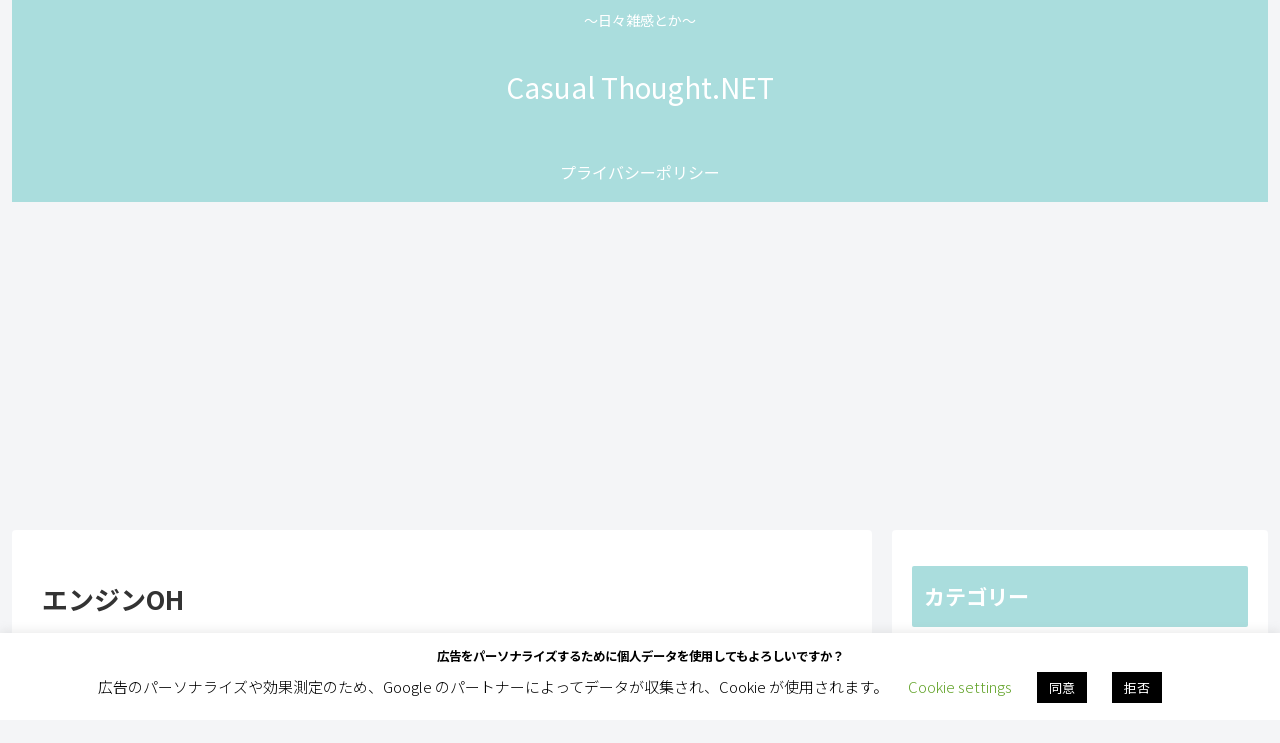

--- FILE ---
content_type: text/html; charset=utf-8
request_url: https://www.google.com/recaptcha/api2/aframe
body_size: 268
content:
<!DOCTYPE HTML><html><head><meta http-equiv="content-type" content="text/html; charset=UTF-8"></head><body><script nonce="1SdBI03vmJnqTSsVzLZG_A">/** Anti-fraud and anti-abuse applications only. See google.com/recaptcha */ try{var clients={'sodar':'https://pagead2.googlesyndication.com/pagead/sodar?'};window.addEventListener("message",function(a){try{if(a.source===window.parent){var b=JSON.parse(a.data);var c=clients[b['id']];if(c){var d=document.createElement('img');d.src=c+b['params']+'&rc='+(localStorage.getItem("rc::a")?sessionStorage.getItem("rc::b"):"");window.document.body.appendChild(d);sessionStorage.setItem("rc::e",parseInt(sessionStorage.getItem("rc::e")||0)+1);localStorage.setItem("rc::h",'1769220600547');}}}catch(b){}});window.parent.postMessage("_grecaptcha_ready", "*");}catch(b){}</script></body></html>